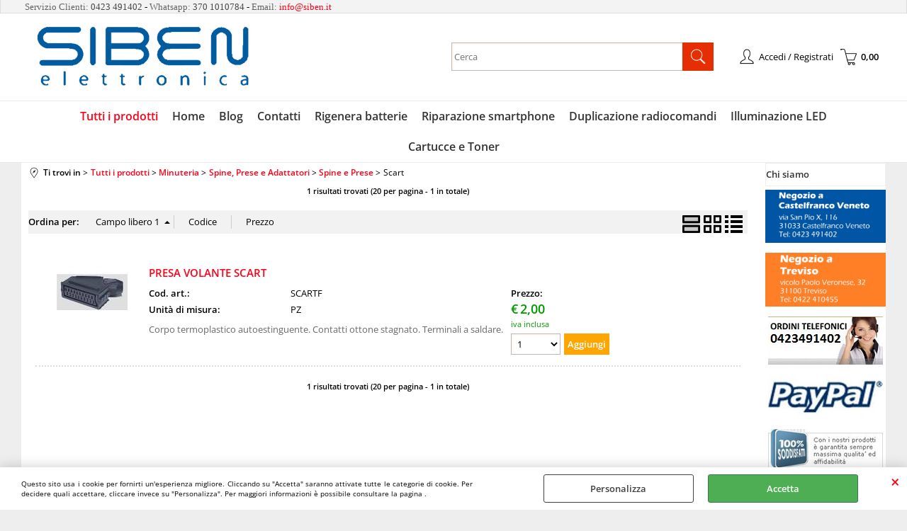

--- FILE ---
content_type: text/html; Charset=iso-8859-1
request_url: https://www.siben.it/it/tutti-i-prodotti/minuteria-/spine-prese-e-adattatori/spine-e-prese/scart/products.1.25.2059.sp.uw
body_size: 63825
content:
<!DOCTYPE html>
<html lang="it">
<head>
<meta charset="iso-8859-1">
<meta http-equiv="content-type" content="text/html; charset=iso-8859-1">
<base href="https://www.siben.it/" />
<script type="text/javascript" id="rdy_sn27qfFE">
	//<![CDATA[
	window.onerror = function(message, url, lineNumber,columnNumber,oError) {oError = oError||{};var aStack = (oError.stack||"").split("\n");var aConsole = [];aConsole.push(message);for(var sY=0;sY<aStack.length;sY++){if(aStack[sY]){aConsole.push(aStack[sY].replace(/@/g,"\t"));}}console.log("ERROR:");console.log(aConsole.join("\n"));console.log("------------------------------------");return true;};
	//]]>
</script>


<link  href="scripts/jquery.js" rel="preload" type="text/javascript" as="script" />
<link  href="scripts/readyprolibrary.min120.js?lang=it" rel="preload" type="text/javascript" as="script" />
<link  href="/readycontent/images/LOGO SIBEN BLU trasparente-1.png" rel="preload" as="image" />
<link  href="ReadySkins/wonder/profile_65_20250819123921.css" rel="preload" type="text/css" as="style" />
<title>Minuteria -Spine, Prese e Adattatori-Spine e Prese</title>
<meta http-equiv="imagetoolbar" content="no" />
<meta name="generator" content="Ready Pro Ecommerce" />
<meta name="content-language" content="it" />
<link rel="icon" type="image/x-icon" href="data:," />
<meta content="Scart Minuteria -Spine, Prese e Adattatori-Spine e Prese" name="keywords" />
<meta content="Scart Minuteria -Spine, Prese e Adattatori-Spine e Prese" name="description" />
<meta content="width=device-width, minimum-scale=1.0, maximum-scale=5.0, initial-scale=1.0" name="viewport" />
<meta content="yes" name="apple-mobile-web-app-capable" />
<meta content="yes" name="mobile-web-app-capable" />
<link  href="https://www.siben.it/it/tutti-i-prodotti/minuteria-/spine-prese-e-adattatori/spine-e-prese/scart/products.1.25.2059.sp.uw" rel="canonical" />
<meta property="og:title" content="Minuteria -Spine, Prese e Adattatori-Spine e Prese" />
<meta property="og:type" content="website" />
<meta content="Scart Minuteria -Spine, Prese e Adattatori-Spine e Prese" property="og:description" />
<meta property="og:url" content="https://www.siben.it/it/tutti-i-prodotti/minuteria-/spine-prese-e-adattatori/spine-e-prese/scart/products.1.25.2059.sp.uw" />
<meta property="og:image" content="https://www.siben.it/readycontent/images/logo_social.jpg" />
<link  href="https://www.siben.it/readycontent/images/logo_social.jpg" rel="image_src" />
<!-- SKIN Predefinita (LITE) -->
<link  href="ReadySkins/wonder/profile_65_20250819123921.css" rel="stylesheet" type="text/css" />
<style type="text/css">
.badge-ribbon-title.b1{all:initial;position:relative;white-space: nowrap;display:inline-block !important;border-top-left-radius:2px;border-bottom-left-radius:2px;z-index:10;box-sizing:border-box;text-align:center !important;}.badge-ribbon-title.b1::before {all: initial;}.badge-ribbon-title.b1::after {all: initial;content:" ";display:inline-block;position:absolute;top: 0;right:0;transform: skew(-10deg, 0deg);transform-origin:bottom left;border-radius:2px;padding:0;z-index:9;}.badge-ribbon-title.b1 > span {all:initial;}
.badge-ribbon-title.b2{all:initial;position:relative;white-space: nowrap;display:inline-block !important;border-top-left-radius:2px;border-bottom-left-radius:2px;z-index:10;box-sizing:border-box;text-align:center !important;}.badge-ribbon-title.b2::before {all: initial;}.badge-ribbon-title.b2::after {all: initial;content:" ";display:inline-block;position:absolute;top: 0;right:0;transform: skew(-10deg, 0deg);transform-origin:bottom left;border-radius:2px;padding:0;z-index:9;}.badge-ribbon-title.b2 > span {all:initial;}
#sheetBox .badge-ribbon-title.b1{background-color:red !important;box-shadow:0 2px 3px rgba(0, 0, 0, 0.2) !important;padding: 2px 10px 2px 10px !important;margin-right: 10px !important;margin-bottom: 5px !important;min-width: 80px !important;}#sheetBox .badge-ribbon-title.b1::after {background-color:red !important;height: 100% !important;width: 10px !important;}#sheetBox .badge-ribbon-title.b1::before {content: "new" !important;color:#fff !important;font-family: Tahoma !important;font-size: 12px !important;}
#sheetBox .badge-ribbon-title.b2{background-color:#34bf34 !important;box-shadow:0 2px 3px rgba(0, 0, 0, 0.2) !important;padding: 2px 10px 2px 10px !important;margin-right: 10px !important;margin-bottom: 5px !important;min-width: 80px !important;}#sheetBox .badge-ribbon-title.b2::after {background-color:#34bf34 !important;height: 100% !important;width: 10px !important;}#sheetBox .badge-ribbon-title.b2::before {content: "promo" !important;color:#fff !important;font-family: Tahoma !important;font-size: 12px !important;}
.bigBox .badge-ribbon-title.b1:not(.belongsToGroup),.bigBoxFade .badge-ribbon-title.b1:not(.belongsToGroup),.carousel .badge-ribbon-title.b1:not(.belongsToGroup),.miniBox .badge-ribbon-title.b1:not(.belongsToGroup){background-color:red !important;box-shadow:0 2px 3px rgba(0, 0, 0, 0.2) !important;padding: 2px 10px 2px 10px !important;margin-right: 10px !important;margin-bottom: 5px !important;min-width: 80px !important;}.bigBox .badge-ribbon-title.b1:not(.belongsToGroup)::after,.bigBoxFade .badge-ribbon-title.b1:not(.belongsToGroup)::after,.carousel .badge-ribbon-title.b1:not(.belongsToGroup)::after,.miniBox .badge-ribbon-title.b1:not(.belongsToGroup)::after{background-color:red !important;height: 100% !important;width: 10px !important;}.bigBox .badge-ribbon-title.b1:not(.belongsToGroup)::before,.bigBoxFade .badge-ribbon-title.b1:not(.belongsToGroup)::before,.carousel .badge-ribbon-title.b1:not(.belongsToGroup)::before,.miniBox .badge-ribbon-title.b1:not(.belongsToGroup)::before {content: "new" !important;color:#fff !important;font-family: Tahoma !important;font-size: 12px !important;}
.bigBox .badge-ribbon-title.b2:not(.belongsToGroup),.bigBoxFade .badge-ribbon-title.b2:not(.belongsToGroup),.carousel .badge-ribbon-title.b2:not(.belongsToGroup),.miniBox .badge-ribbon-title.b2:not(.belongsToGroup){background-color:#34bf34 !important;box-shadow:0 2px 3px rgba(0, 0, 0, 0.2) !important;padding: 2px 10px 2px 10px !important;margin-right: 10px !important;margin-bottom: 5px !important;min-width: 80px !important;}.bigBox .badge-ribbon-title.b2:not(.belongsToGroup)::after,.bigBoxFade .badge-ribbon-title.b2:not(.belongsToGroup)::after,.carousel .badge-ribbon-title.b2:not(.belongsToGroup)::after,.miniBox .badge-ribbon-title.b2:not(.belongsToGroup)::after{background-color:#34bf34 !important;height: 100% !important;width: 10px !important;}.bigBox .badge-ribbon-title.b2:not(.belongsToGroup)::before,.bigBoxFade .badge-ribbon-title.b2:not(.belongsToGroup)::before,.carousel .badge-ribbon-title.b2:not(.belongsToGroup)::before,.miniBox .badge-ribbon-title.b2:not(.belongsToGroup)::before {content: "promo" !important;color:#fff !important;font-family: Tahoma !important;font-size: 12px !important;}
.productsWrapper .badge-ribbon-title.b1{background-color:red !important;box-shadow:0 2px 3px rgba(0, 0, 0, 0.2) !important;padding: 2px 10px 2px 10px !important;margin-right: 10px !important;margin-bottom: 5px !important;min-width: 80px !important;}.productsWrapper .badge-ribbon-title.b1::after {background-color:red !important;height: 100% !important;width: 10px !important;}.productsWrapper .badge-ribbon-title.b1::before {content:"new" !important;color:#fff !important;font-family: Tahoma !important;font-size: 12px !important;}
.productsWrapper .badge-ribbon-title.b2{background-color:#34bf34 !important;box-shadow:0 2px 3px rgba(0, 0, 0, 0.2) !important;padding: 2px 10px 2px 10px !important;margin-right: 10px !important;margin-bottom: 5px !important;min-width: 80px !important;}.productsWrapper .badge-ribbon-title.b2::after {background-color:#34bf34 !important;height: 100% !important;width: 10px !important;}.productsWrapper .badge-ribbon-title.b2::before {content:"promo" !important;color:#fff !important;font-family: Tahoma !important;font-size: 12px !important;}
</style>
<!-- Custom CSS --><style type="text/css">
	h1.boxTitle {
    color: #52ABFF !important;
}

.butt1 {
    background-color: orange !important;
    border-top-color: orange !important;
    border-right-color: orange !important;
    border-bottom-color: orange !important;
    border-left-color: orange !important;
    background-image: linear-gradient(to bottom, orange 0%, orange 100%) !important;
}

.butt1 b_green {
    background-color: orange !important;
    border-top-color: orange !important;
    border-right-color: orange !important;
    border-bottom-color: orange !important;
    border-left-color: orange !important;
    background-image: linear-gradient(to bottom, orange 0%, orange 100%) !important;
}

a:hover {
    color: orange !important;
}

#logo {
  display: table !important;
  margin-right: auto !important;
  margin-left: auto !important;
}

#categoriesBoxes li {
   width:206px !important;
   height:195px !important;
}

#mainSearchFormBox_Title span {
    text-align: center !important;
    color: #026CCF !important;
}

#searchForm_Title span {
color: #026CCF !important;
}

#categories_Title span {
color: #026CCF !important;
}

#loginBox_Title span {
color: #026CCF !important;
}

#cartBoxRight_Title span {
color: #026CCF !important;
}

span.title {
color: #232b2b !important;
}

#blogLatestItems h2 span {
color: #026CCF !important;
}

span.date {
color: #026CCF !important;
}

#blogSearch span {
color: #026CCF !important;
}

span.title:hover {
   color: orange !important;
}

li.blog_item h2.title a {
   color: #52ABFF !important;
}

li.blog_item h2.title a:hover {
   color: orange !important;
}

#loginBox li a {
color: #026CCF !important;
}

#loginBox li a:hover {
color: orange !important;
}

#blog_article h1.title {
color: #232b2b !important;
}

a.info_stradali {
    -webkit-appearance: button;
    -moz-appearance: button;
    appearance: button;

    text-decoration: none;
    color: initial;

    border: none;
    padding: 10px 10px;
    text-align: center;
    display: inline-block;
    font-size: 16px;

    margin-left:110px;
    margin-bottom:-40px;
    margin-top:10px;
}

a.info_stradali:hover {
background-color:#52ABFF;
color:white !important;
}

#nego_negozio {
margin-top:-10px;
}

#head {width:auto; !important;}

#menu {width:100%;float:left; !important;}

#mainTable {width:100%; !important;}

#foot {width:auto; !important;}


@media only screen and (min-device-width : 320px) and (min-width : 320px) and (max-device-width : 365px) and (max-width:365px) and (orientation : portrait) {

#staticPage a img {
   width:320px !important;
   height:auto !important;
}

#logo {
   width:360px !important;
   height:auto !important;
   margin-left:-10px !important;
   margin-right:0px !important;
   overflow-x: hidden !important;
}

body {
   overflow-x: hidden !important; 
}

#pad_negozi {
padding-left:0px !important;
padding-right:0px !important;
}

#pad_negozi2 {
padding-left:10px !important;
padding-right:10px !important;
}

div a img#negozi_home {
   width:150px !important;
   height:auto !important;
}

div a img#negozi2_home {
   width:130px !important;
   height:auto !important;
}

#maps {
   width:320px !important;
   height:240px !important;
   margin-left:-3px !important;
   margin-top:5px !important;
}

#contatti {
   width:100% !important;
}

a.info_stradali {
margin-bottom:0px !important;
margin-left:58px !important;
}

div {
box-sizing: border-box;
}

}

@media only screen and (min-device-width : 366px) and (min-width : 366px) and (max-device-width : 385px) and (max-width:385px) and (orientation : portrait) {

#staticPage a img {
   width:280px !important;
   height:auto !important;
}

#logo {
   width:380px !important;
   height:auto !important;
   margin-left:-10px !important;
   margin-right:0px !important;
}

body {
   overflow-x: hidden !important; 
}

#pad_negozi {
padding-left:0px !important;
padding-right:0px !important;
}

#pad_negozi2 {
padding-left:10px !important;
padding-right:10px !important;
}

div a img#negozi_home {
   width:150px !important;
   height:auto !important;
}

div a img#negozi2_home {
   width:130px !important;
   height:auto !important;
}

#maps {
   width:360px !important;
   height:250px !important;
   margin-left:-3px !important;
   margin-top:10px !important;
   margin-bottom:10px !important;
}

#contatti {
   width:100% !important;
}

a.info_stradali {
margin-bottom:0px !important;
margin-left:58px !important;
}

div {
box-sizing: border-box;
}

}


@media only screen and (min-device-width : 570px) and (min-width : 570px) and (max-device-width : 740px) and (max-width:740px) and (orientation : portrait) {

#staticPage a img {
   width:570px !important;
   height:auto !important;
}

#logo {
   width:736px !important;
   height:auto !important;
   margin-left:-10px !important;
   margin-right:0px !important;
   overflow-x: hidden !important;
}

body {
   overflow-x: hidden !important; 
}

#pad_negozi {
padding-left:0px !important;
padding-right:0px !important;
}

#pad_negozi2 {
padding-left:10px !important;
padding-right:10px !important;
}

div a img#negozi_home {
   width:150px !important;
   height:auto !important;
}

div a img#negozi2_home {
   width:130px !important;
   height:auto !important;
}

#maps {
   width:320px !important;
   height:240px !important;
   margin-left:-3px !important;
   margin-top:5px !important;
}

#contatti {
   width:100% !important;
}

a.info_stradali {
margin-bottom:0px !important;
margin-left:58px !important;
}

}

@media only screen and (min-device-width : 320px) and (min-width : 320px) and (max-device-width : 736px) and (max-width:736px) and (orientation : landscape) {

#staticPage a img {
   width:570px !important;
   height:auto !important;
}

#logo {
   width:670px !important;
   height:auto !important;
   margin-left:-10px !important;
   margin-right:0px !important;
   overflow-x: hidden !important;
}

body {
   overflow-x: hidden !important; 
}

#pad_negozi {
padding-left:40px !important;
padding-right:40px !important;
}

#pad_negozi2 {
padding-left:50px !important;
padding-right:50px !important;
}

div a img#negozi_home {
   width:220px !important;
   height:auto !important;
}

div a img#negozi2_home {
   width:200px !important;
   height:auto !important;
}

#maps {
   width:340px !important;
   height:500px !important;
   margin-left:0px !important;
   margin-top:30px !important;
}

a.info_stradali {
margin-bottom:-10px !important;
margin-left:65px !important;
}

}

@media only screen and (min-device-width : 737px) and (min-width : 737px) and (max-device-width : 1024px) and (max-width:1024px) and (orientation : portrait) {

#staticPage a img {
   width:680px !important;
   height:auto !important;
}

#logo {
   width:770px !important;
   height:auto !important;
   margin-left:-10px !important;
   margin-right:0px !important;
   overflow-x: hidden !important;
}

body {
   overflow-x: hidden !important; 
}

#pad_negozi {
padding-left:60px !important;
padding-right:60px !important;
}

#pad_negozi2 {
padding-left:70px !important;
padding-right:70px !important;
}

div a img#negozi_home {
   width:220px !important;
   height:auto !important;
}

div a img#negozi2_home {
   width:200px !important;
   height:auto !important;
}

#maps {
   width:340px !important;
   height:500px !important;
   margin-left:20px !important;
   margin-top:30px !important;
}

a.info_stradali {
margin-bottom:0px !important;
margin-left:80px !important;
}

}

@media only screen and (min-device-width : 737px) and (min-width : 737px) and (max-device-width : 1024px) and (max-width:1024px) and (orientation : landscape) {

#staticPage a img {
   width:540px !important;
   height:auto !important;
}

body {
   overflow-x: hidden !important; 
}

#pad_negozi {
padding-left:10px !important;
padding-right:10px !important;
}

#pad_negozi2 {
padding-left:20px !important;
padding-right:20px !important;
}

div a img#negozi_home {
   width:220px !important;
   height:auto !important;
}

div a img#negozi2_home {
   width:200px !important;
   height:auto !important;
}

#maps {
   width:260px !important;
   height:500px !important;
   margin-left:0px !important;
   margin-top:30px !important;
}

}
</style>
<style type="text/css">
#colSx,#colDx,#colMid{display:table-cell;vertical-align:top;}#mainTable{display:table;}
</style>
<script type="text/javascript" id="rdy_3bN7p8kM">
//<![CDATA[
var template_var_bShowMobileVersion=false;
var template_var_skinFolder='ReadySkins/wonder/img/';
var template_var_ajaxCall_page='ajaxRequests.asp';
var template_var_upload_files_page='uploadFiles.asp';
var template_var_renew_session_page='';
var template_var_send_order_page='default.asp?cmd=sendOrder';
var template_var_order_incomplete_btn_ko='Annulla';
var template_var_order_incomplete_btn_ok='Procedi con l\'acquisto';
var template_var_order_incomplete_message='<strong>ATTENZIONE!!</strong><br /><p>Siamo spiacenti ma attualmente non esiste alcun vettore disponibile per la tua zona di consegna.</p><ul><li>Potresti decidere di inviare comunque l\'ordine. Ti chiamera\' un nostro tecnico per aiutarti</li><li>Oppure potresti annullare l\'operazione e riprovare tra qualche giorno lasciando i tuoi articoli nel carrello.</li><li>Oppure potresti annullare l\'operazione ma solo per provare un\'altra destinazione</li></ul><br /><br /><strong>Come vuoi procedere?</strong>';
var readypro_data = {cookiesAccepted:0,cookiesMarketingAccepted:0,cookiesStatisticsAccepted:0,webSiteCharset:'iso-8859-1'};
//]]>
</script>
<script src="scripts/jquery.js" type="text/javascript" id="rdy_scriptsjqueryjs"></script>
<script src="scripts/readyprolibrary.min120.js?lang=it" type="text/javascript" id="rdy_scriptsreadyprolibrarymin120jslangit" defer="defer"></script>
<script src="scripts/select2/dist/js/i18n/it.js" type="text/javascript" id="rdy_scriptsselect2distjsi18nitjs" defer="defer"></script>
</head>
<body id="body_searchProd" class="body_lang_it searchProd webAreaID_25">
<div id="cookieAlert"><div class="text"><p>Questo sito usa i cookie per fornirti un'esperienza migliore. Cliccando su "Accetta" saranno attivate tutte le categorie di cookie. Per decidere quali accettare, cliccare invece su "Personalizza". Per maggiori informazioni è possibile consultare la pagina .</p></div><div class="btn"><a href="/?cmd=cookieAlertDetails" class="details" onclick="return showCookieDetails(this);">Personalizza</a><a href="/?cmd=cookieAlertOK" class="ok" onclick="return acceptCookie(this,false);">Accetta</a></div><a href="/?cmd=cookieAlertCLOSE" class="close" onclick="return closeCookieBanner(this);">CHIUDI</a></div>
<div id="r_left_menu"><div class="r_left_menu_loader"></div><div class="r_left_menu_container"><div class="r_left_menu_container_scroll"><ul><li class="btn_left_close btn"><span>Chiudi</span></li></ul><div class="r_left_menu_areas"><ul>
<li id="r_webArea_25" class="current">
<a href="it/tutti-i-prodotti.1.25.uw" title="Tutti i prodotti" class="selectedButt" target="_self" data-text="Tutti i prodotti">Tutti i prodotti</a>
<div class="r_left_menu_categories"><ul><!--catTreeSTART1753--><li class="li-folder"><a href="it/tutti-i-prodotti/batterie/products.1.25.1753.sp.uw" id="r_folder_1753" class="folder" data-id="1753" data-params="cmd=searchProd&idA=25&idC=1753" data-page="standard">Batterie</a></li><!--catTreeEND1753--><!--catTreeSTART1757--><li class="li-folder"><a href="it/tutti-i-prodotti/alimentatori/products.1.25.1757.sp.uw" id="r_folder_1757" class="folder" data-id="1757" data-params="cmd=searchProd&idA=25&idC=1757" data-page="standard">Alimentatori</a></li><!--catTreeEND1757--><!--catTreeSTART2239--><li class="li-folder"><a href="it/tutti-i-prodotti/gruppi-di-continuita-inverter-e-pannelli-solari/products.1.25.2239.sp.uw" id="r_folder_2239" class="folder" data-id="2239" data-params="cmd=searchProd&idA=25&idC=2239" data-page="standard">Gruppi di continuità , Inverter e Pannelli Solari</a></li><!--catTreeEND2239--><!--catTreeSTART326--><li class="li-folder"><a href="it/tutti-i-prodotti/illuminazione/products.1.25.326.sp.uw" id="r_folder_326" class="folder" data-id="326" data-params="cmd=searchProd&idA=25&idC=326" data-page="standard">Illuminazione</a></li><!--catTreeEND326--><!--catTreeSTART2412--><li class="li-folder"><a href="it/tutti-i-prodotti/strisce-led/products.1.25.2412.sp.uw" id="r_folder_2412" class="folder" data-id="2412" data-params="cmd=searchProd&idA=25&idC=2412" data-page="standard">Strisce led</a></li><!--catTreeEND2412--><!--catTreeSTART1854--><li class="li-folder"><a href="it/tutti-i-prodotti/multimedia-e-tv/products.1.25.1854.sp.uw" id="r_folder_1854" class="folder" data-id="1854" data-params="cmd=searchProd&idA=25&idC=1854" data-page="standard">Multimedia e TV</a></li><!--catTreeEND1854--><!--catTreeSTART1401--><li class="li-folder"><a href="it/tutti-i-prodotti/connettivita/products.1.25.1401.sp.uw" id="r_folder_1401" class="folder" data-id="1401" data-params="cmd=searchProd&idA=25&idC=1401" data-page="standard">Connettività</a></li><!--catTreeEND1401--><!--catTreeSTART1493--><li class="li-folder"><a href="it/tutti-i-prodotti/informatica-e-networking/products.1.25.1493.sp.uw" id="r_folder_1493" class="folder withProducts" data-id="1493" data-params="cmd=searchProd&idA=25&idC=1493" data-page="standard">Informatica e Networking</a></li><!--catTreeEND1493--><!--catTreeSTART1824--><li class="li-folder"><a href="it/tutti-i-prodotti/telefonia-e-accessori/products.1.25.1824.sp.uw" id="r_folder_1824" class="folder withProducts" data-id="1824" data-params="cmd=searchProd&idA=25&idC=1824" data-page="standard">Telefonia e Accessori</a></li><!--catTreeEND1824--><!--catTreeSTART2187--><li class="li-folder"><a href="it/tutti-i-prodotti/ricetrasmettitori/products.1.25.2187.sp.uw" id="r_folder_2187" class="folder" data-id="2187" data-params="cmd=searchProd&idA=25&idC=2187" data-page="standard">Ricetrasmettitori</a></li><!--catTreeEND2187--><!--catTreeSTART1582--><li class="li-folder"><a href="it/tutti-i-prodotti/spy-localizzatori/products.1.25.1582.sp.uw" id="r_folder_1582" class="folder" data-id="1582" data-params="cmd=searchProd&idA=25&idC=1582" data-page="standard">Spy, Localizzatori</a></li><!--catTreeEND1582--><!--catTreeSTART1584--><li class="li-folder"><a href="it/tutti-i-prodotti/videosorveglianza/products.1.25.1584.sp.uw" id="r_folder_1584" class="folder" data-id="1584" data-params="cmd=searchProd&idA=25&idC=1584" data-page="standard">Videosorveglianza</a></li><!--catTreeEND1584--><!--catTreeSTART1583--><li class="li-folder"><a href="it/tutti-i-prodotti/allarmi/products.1.25.1583.sp.uw" id="r_folder_1583" class="folder" data-id="1583" data-params="cmd=searchProd&idA=25&idC=1583" data-page="standard">Allarmi</a></li><!--catTreeEND1583--><!--catTreeSTART1585--><li class="li-folder"><a href="it/tutti-i-prodotti/domotica/products.1.25.1585.sp.uw" id="r_folder_1585" class="folder withProducts" data-id="1585" data-params="cmd=searchProd&idA=25&idC=1585" data-page="standard">Domotica</a></li><!--catTreeEND1585--><!--catTreeSTART1640--><li class="li-folder"><a href="it/tutti-i-prodotti/antennistica/products.1.25.1640.sp.uw" id="r_folder_1640" class="folder" data-id="1640" data-params="cmd=searchProd&idA=25&idC=1640" data-page="standard">Antennistica</a></li><!--catTreeEND1640--><!--catTreeSTART1704--><li class="li-folder"><a href="it/tutti-i-prodotti/materiale-elettrico/products.1.25.1704.sp.uw" id="r_folder_1704" class="folder" data-id="1704" data-params="cmd=searchProd&idA=25&idC=1704" data-page="standard">Materiale Elettrico</a></li><!--catTreeEND1704--><!--catTreeSTART1896--><li class="li-folder"><a href="it/tutti-i-prodotti/audio-e-accessori/products.1.25.1896.sp.uw" id="r_folder_1896" class="folder withProducts" data-id="1896" data-params="cmd=searchProd&idA=25&idC=1896" data-page="standard">Audio e Accessori</a></li><!--catTreeEND1896--><!--catTreeSTART1948--><li class="li-folder"><a href="it/tutti-i-prodotti/home-e-outdoor/products.1.25.1948.sp.uw" id="r_folder_1948" class="folder" data-id="1948" data-params="cmd=searchProd&idA=25&idC=1948" data-page="standard">Home e Outdoor</a></li><!--catTreeEND1948--><!--catTreeSTART1983--><li class="li-folder"><a href="it/tutti-i-prodotti/strumenti-utensili-e-laboratorio/products.1.25.1983.sp.uw" id="r_folder_1983" class="folder" data-id="1983" data-params="cmd=searchProd&idA=25&idC=1983" data-page="standard">Strumenti, Utensili e Laboratorio</a></li><!--catTreeEND1983--><!--catTreeSTART2034--><li class="li-folder"><a href="it/tutti-i-prodotti/minuteria/products.1.25.2034.sp.uw" id="r_folder_2034" class="folder" data-id="2034" data-params="cmd=searchProd&idA=25&idC=2034" data-page="standard">Minuteria </a></li><!--catTreeEND2034--><!--catTreeSTART825--><li class="li-folder"><a href="it/tutti-i-prodotti/componenti/products.1.25.825.sp.uw" id="r_folder_825" class="folder" data-id="825" data-params="cmd=searchProd&idA=25&idC=825" data-page="standard">Componenti</a></li><!--catTreeEND825--><!--catTreeSTART2247--><li class="li-folder"><a href="it/tutti-i-prodotti/soccorritori/products.1.25.2247.sp.uw" id="r_folder_2247" class="folder" data-id="2247" data-params="cmd=searchProd&idA=25&idC=2247" data-page="standard">Soccorritori</a></li><!--catTreeEND2247--><!--catTreeSTART1026--><li class="li-folder"><a href="it/tutti-i-prodotti/news/products.1.25.1026.sp.uw" id="r_folder_1026" class="folder withProducts" data-id="1026" data-params="cmd=searchProd&idA=25&idC=1026" data-page="standard">News</a></li><!--catTreeEND1026--><!--catTreeSTART2545--><li class="li-folder"><a href="it/tutti-i-prodotti/cartucce-inkjet/products.1.25.2545.sp.uw" id="r_folder_2545" class="folder" data-id="2545" data-params="cmd=searchProd&idA=25&idC=2545" data-page="standard">Cartucce inkjet</a></li><!--catTreeEND2545--><!--catTreeSTART2444--><li class="li-folder"><a href="it/tutti-i-prodotti/laserjet-toner/products.1.25.2444.sp.uw" id="r_folder_2444" class="folder" data-id="2444" data-params="cmd=searchProd&idA=25&idC=2444" data-page="standard">Laserjet Toner</a></li><!--catTreeEND2444--><!--catTreeSTART2481--><li class="li-folder"><a href="it/tutti-i-prodotti/laserjet-colore/products.1.25.2481.sp.uw" id="r_folder_2481" class="folder" data-id="2481" data-params="cmd=searchProd&idA=25&idC=2481" data-page="standard">Laserjet Colore</a></li><!--catTreeEND2481--><!--catTreeSTART2688--><li class="li-item"><a href="it/tutti-i-prodotti/protezione-sanitaria/products.1.25.2688.sp.uw" id="r_catnode_2688" data-id="2688" data-params="cmd=searchProd&idA=25&idC=2688" data-page="standard">Protezione Sanitaria</a></li><!--catTreeEND2688--><!--catTreeSTART769--><li class="li-folder"><a href="it/tutti-i-prodotti/navigatori-satellitari/products.1.25.769.sp.uw" id="r_folder_769" class="folder" data-id="769" data-params="cmd=searchProd&idA=25&idC=769" data-page="standard">Navigatori Satellitari</a></li><!--catTreeEND769--></ul></div>
</li><li id="r_webArea_1">
<a href="https://www.siben.it/" title="Home" target="_self" data-text="Home">Home</a>
<!-- INNERHTML_AREA_1 -->
</li><li id="r_webArea_23">
<a href="blog/" title="Blog" target="_self" data-text="Blog">Blog</a>
<!-- INNERHTML_AREA_23 -->
</li><li id="r_webArea_24">
<a href="contatti" title="Contatti" target="_self" data-text="Contatti">Contatti</a>
<!-- INNERHTML_AREA_24 -->
</li><li id="r_webArea_26">
<a href="https://www.siben.it/rigenera-batterie/" title="Rigenera batterie" target="_self" data-text="Rigenera batterie">Rigenera batterie</a>
<!-- INNERHTML_AREA_26 -->
</li><li id="r_webArea_27">
<a href="siben-elettronica-riparazione-batterie" title="Riparazione smartphone" target="_self" data-text="Riparazione smartphone">Riparazione smartphone</a>
<!-- INNERHTML_AREA_27 -->
</li><li id="r_webArea_28">
<a href="https://www.siben.it/duplicazione-radiocomandi/" title="Duplicazione radiocomandi" target="_self" data-text="Duplicazione radiocomandi">Duplicazione radiocomandi</a>
<!-- INNERHTML_AREA_28 -->
</li><li id="r_webArea_29">
<a href="https://www.siben.it/LED/" title="Illuminazione LED" target="_self" data-text="Illuminazione LED">Illuminazione LED</a>
<!-- INNERHTML_AREA_29 -->
</li><li id="r_webArea_30">
<a href="https://www.siben.it/it/tutti-i-prodotti/cartucce-inkjet/products.1.25.2545.sp.uw" title="Cartucce e Toner" target="_self" data-text="Cartucce e Toner">Cartucce e Toner</a>
<!-- INNERHTML_AREA_30 -->
</li>
</ul>
</div></div></div></div>
<div id="header_responsive"><div id="head"><div id="header_top_bar_wrapper"><ul class="header_top_bar"><li id="top_text"><div><font size="2" face="Verdana"><font color="#646464">Servizio
Clienti:</font> <font color="#464646">0423 491402</font> -
<font color="#646464">Whatsapp:</font> <font color="#464646">370
1010784</font> - <font color="#646464">Email:</font></font>
<a href="mailto:info@siben.it"><font size="2"
face="Verdana">info@siben.it</font></a>
</div></li></ul></div><div id="top_buttons_wrapper"><ul class="top_buttons"><li id="top_menu_button" class="btn_menu butt"><a href="#"><span>&nbsp;</span></a></li><li class="box_logo"><a href="https://www.siben.it/"><img src="/readycontent/images/LOGO SIBEN BLU trasparente-1.png" fetchpriority="high" id="logo" alt="" border="0" /></a></li><li class="box_search"><form action="default.asp" id="top_search" class="headForm"><div class="box_text_search"><input type="text" placeholder="Cerca" class="txt_search" name="cmdString" autocomplete="off" value="" /><input type="submit" value="ok" class="btn_search responsive_butt" /></div><input type="button" value="ok" name="main_butt" class="btn_search main_butt" /><input type="hidden" name="cmd" value="searchProd" /><input type="hidden" name="bFormSearch" value="1" /></form></li><li id="top_login_button" class="btn_login butt"><a href="default.asp?cmd=loginAndRegister" rel="nofollow"><span>Accedi / Registrati</span></a><div id="top_login" class="popup"><div class="loginAndRegister" id="loginAndRegisterTop"><div id="existentUserBoxTop" class="existent_user_box"><div class="boxTitle"><span>Sono già registrato</span></div><p>Per completare l'ordine inserisci il nome utente e la password e poi clicca sul pulsante "Accedi"</p><form action="it/tutti-i-prodotti/minuteria-/spine-prese-e-adattatori/spine-e-prese/scart/products.1.25.2059.sp.uw" method="post"><fieldset><label><strong>E-mail:</strong><input type="text" name="uid" /></label><label><strong>Password:</strong><input type="password" name="pwd" onkeypress="showToggleViewPassword(this);" /></label></fieldset><input value="Accedi" type="submit" name="cmdOK" class="butt1" /><a href="#" title="Inserire l'indirizzo email con il quale e' stata effettuata la registrazione per reimpostare la password" onclick="return showMessageInLightBox('&lt;div id=&quot;resetPwdRequest&quot;&gt;&lt;div class=&quot;boxTitle&quot;&gt;Hai perso la password?&lt;/div&gt;Per avviare la procedura di reset della password inserisci l\'indirizzo email con il quale ti sei registrato.&lt;form id=&quot;resetPwdRequestForm&quot; action=&quot;default.asp?cmd=resetPwdRequest&quot; method=&quot;post&quot; onsubmit=&quot;return checkResetPwdForm(this);&quot;&gt;&lt;label for=&quot;email&quot;&gt;E-mail&lt;/label&gt;&amp;nbsp;&lt;input type=&quot;text&quot; name=&quot;email&quot; /&gt;&amp;nbsp;&lt;input type=&quot;submit&quot; name=&quot;cmd_OK&quot; value=&quot;Vai&quot; class=&quot;butt1&quot; id=&quot;resetPwdRequestButt&quot; /&gt;&lt;/form&gt;&lt;/div&gt;');">Hai perso la password?</a></form></div><div id="newUserBoxTop" class="new_user_box"><div class="boxTitle"><span>Sono un nuovo cliente</span></div><p>Se non sei ancora registrato sul nostro sito clicca sul pulsante "Registrati"</p><form action="default.asp?cmd=regForm" method="post"><input type="submit" name="cmdRegister" value="Registrati" class="butt1" /></form></div></div></div></li><li class="btn_cart butt" id="top_cart_button"><a href="default.asp?cmd=showCart" rel="nofollow"><span>0,00</span></a></li></ul></div></div></div>
<div id="menu"><ul>
<li id="webArea_25" class="current">
<a href="it/tutti-i-prodotti.1.25.uw" title="Tutti i prodotti" class="selectedButt" target="_self" data-text="Tutti i prodotti">Tutti i prodotti</a>
</li><li id="webArea_1">
<a href="https://www.siben.it/" title="Home" target="_self" data-text="Home">Home</a>
</li><li id="webArea_23">
<a href="blog/" title="Blog" target="_self" data-text="Blog">Blog</a>
</li><li id="webArea_24">
<a href="contatti" title="Contatti" target="_self" data-text="Contatti">Contatti</a>
</li><li id="webArea_26">
<a href="https://www.siben.it/rigenera-batterie/" title="Rigenera batterie" target="_self" data-text="Rigenera batterie">Rigenera batterie</a>
</li><li id="webArea_27">
<a href="siben-elettronica-riparazione-batterie" title="Riparazione smartphone" target="_self" data-text="Riparazione smartphone">Riparazione smartphone</a>
</li><li id="webArea_28">
<a href="https://www.siben.it/duplicazione-radiocomandi/" title="Duplicazione radiocomandi" target="_self" data-text="Duplicazione radiocomandi">Duplicazione radiocomandi</a>
</li><li id="webArea_29">
<a href="https://www.siben.it/LED/" title="Illuminazione LED" target="_self" data-text="Illuminazione LED">Illuminazione LED</a>
</li><li id="webArea_30">
<a href="https://www.siben.it/it/tutti-i-prodotti/cartucce-inkjet/products.1.25.2545.sp.uw" title="Cartucce e Toner" target="_self" data-text="Cartucce e Toner">Cartucce e Toner</a>
</li>
</ul>
</div>
<div id="mainTableContainer">
<div id="mainTable">
<div id="colMid">
<noscript><div id="jsNotEnabledMessage"><img src="ReadySkins/wonder/img/alert_javascriptIsNotEnable.gif" border="0" alt="" /></div></noscript>
<div id="navBar"><div id="breadcrumbs"><strong>Ti trovi in</strong> <ul><li><a href="it/tutti-i-prodotti.1.25.uw" title="Tutti i prodotti"><span>Tutti i prodotti</span></a></li> <li><a href="it/tutti-i-prodotti/minuteria/products.1.25.2034.sp.uw" title="Minuteria "><span>Minuteria </span></a></li> <li><a href="it/tutti-i-prodotti/minuteria/spine-prese-e-adattatori/products.1.25.2035.sp.uw" title="Spine, Prese e Adattatori"><span>Spine, Prese e Adattatori</span></a></li> <li><a href="it/tutti-i-prodotti/minuteria-/spine-prese-e-adattatori/spine-e-prese/products.1.25.2042.sp.uw" title="Spine e Prese"><span>Spine e Prese</span></a></li> <li><span>Scart</span></li></ul></div></div><script type="application/ld+json">{"itemListElement":[{"@type":"ListItem","position":1,"item":{"@id":"it/tutti-i-prodotti.1.25.uw","name":"Tutti i prodotti"}},{"@type":"ListItem","position":2,"item":{"@id":"it/tutti-i-prodotti/minuteria/products.1.25.2034.sp.uw","name":"Minuteria "}},{"@type":"ListItem","position":3,"item":{"@id":"it/tutti-i-prodotti/minuteria/spine-prese-e-adattatori/products.1.25.2035.sp.uw","name":"Spine, Prese e Adattatori"}},{"@type":"ListItem","position":4,"item":{"@id":"it/tutti-i-prodotti/minuteria-/spine-prese-e-adattatori/spine-e-prese/products.1.25.2042.sp.uw","name":"Spine e Prese"}},{"@type":"ListItem","position":5,"item":{"@id":"it/tutti-i-prodotti/minuteria-/spine-prese-e-adattatori/spine-e-prese/scart/products.1.25.2059.sp.uw","name":"Scart"}}],"@type":"BreadcrumbList","@context":"https://schema.org"}</script>
<div id="mainResultBox"><div class="pages"><p>1 risultati trovati (20 per pagina - 1 in totale)</p></div><ul class="results-view"><li class="view-horizontal"><a href="default.asp?l=1&idA=25&idC=2059&cmd=searchProd&cView=horizontal" onclick="return sendGetData(this.href);" class="selected" rel="nofollow"><div></div><div></div></a></li><li class="view-cubes"><a href="default.asp?l=1&idA=25&idC=2059&cmd=searchProd&cView=cubes" onclick="return sendGetData(this.href);" rel="nofollow"><div class="topleft"></div><div class="topright"></div><div class="bottomleft"></div><div class="bottomright"></div></a></li><li class="view-grid"><a href="default.asp?l=1&idA=25&idC=2059&cmd=searchProd&cView=grid" onclick="return sendGetData(this.href);" rel="nofollow"><div></div><div></div><div></div><div></div></a></li></ul><div id="orderByForm">
<p>Ordina per:</p>
<form action="default.asp?l=1&idA=25&idC=2059&cmd=searchProd&pg=1&orderBy=customD1D" class="orderByButton orderBycustomD1" method="post" onsubmit="return sendData(this);"><input type="submit" value="Campo libero 1" class="orderA" style="background:url([data-uri]) no-repeat 96% 4px;" /></form><form action="default.asp?l=1&idA=25&idC=2059&cmd=searchProd&pg=1&orderBy=codeA" class="orderByButton orderBycode" method="post" onsubmit="return sendData(this);"><input type="submit" value="Codice" /></form><form action="default.asp?l=1&idA=25&idC=2059&cmd=searchProd&pg=1&orderBy=priceA" class="orderByButton orderByprice" method="post" onsubmit="return sendData(this);"><input type="submit" value="Prezzo" /></form>
</div><div class="productsWrapper listProduct horizontal view box"><div class="resultBox prod" id="r_15669"><div class="content"><a href="it/tutti-i-prodotti/minuteria-/spine-prese-e-adattatori/spine-e-prese/scart/presa-volante-scart.1.25.2059.gp.15669.uw" class="imageLink" data-id="prod_15669"><img src="files/Siben_Files/Foto/238110.JPG" alt="PRESA VOLANTE SCART" border="0" /></a><h2 class="title"><a href="it/tutti-i-prodotti/minuteria-/spine-prese-e-adattatori/spine-e-prese/scart/presa-volante-scart.1.25.2059.gp.15669.uw" title="PRESA VOLANTE SCART">PRESA VOLANTE SCART</a></h2><dl><dt class="code" data-line="Cod. art.">Cod. art.:</dt>
<dd class="code" data-line="Cod. art.">SCARTF</dd>
<dt class="unitM" data-line="Unità di misura">Unità di misura:</dt>
<dd class="unitM" data-line="Unità di misura">PZ</dd>
</dl><p class="description">Corpo termoplastico autoestinguente. Contatti ottone stagnato. Terminali a saldare.</p><ul><li class="price" data-line="Prezzo"><strong>Prezzo:&nbsp;</strong><h3 class="mainPrice"><span class="mainPriceCurrency">&#8364;</span><span class="mainPriceAmount">2,00</span> <span class="sIva">iva inclusa</span></h3></li><li class="cart" data-line="&nbsp;"><form action="it/tutti-i-prodotti/minuteria-/spine-prese-e-adattatori/spine-e-prese/scart/products.1.25.2059.sp.uw" method="post" class="cart_form" name="cart_form_15669" id="cart_form_15669" onsubmit="return false;"><label><select name="addToCart" class="cart_form_quantity" onchange="return cartQtaSubmit(this);"><option value="1">1</option><option value="2">2</option><option value="3">3</option><option value="4">4</option><option value="5">5</option><option value="6">6</option><option value="7">7</option><option value="8">8</option><option value="9">9</option><optgroup label="-----"><option value="customQuantityForm_ins_15669">10+</option></optgroup></select></label><input type="submit" value="Aggiungi" name="cmdAdd" class="butt1" onclick="return addToCartProduct(this.form);" /><input type="hidden" value="15669" name="productID" /><input type="hidden" value="" name="filterID" /></form><div style="display:none;" id="customQuantityForm_ins_15669"><div class="ajax_message"><strong>PRESA VOLANTE SCART</strong> <p>Quanti PZ vuoi aggiungere?</p><form class="cart_form" action="it/tutti-i-prodotti/minuteria-/spine-prese-e-adattatori/spine-e-prese/scart/products.1.25.2059.sp.uw" method="post" name="custom_cart_form_15669" id="custom_cart_form_15669" onsubmit="return addToCartProduct(this);"><input type="text" name="addToCart" value="10" size="3" maxlength="6" class="cart_form_quantity" /><input type="submit" value="Aggiungi" name="cmdAdd" class="butt1" onclick="return addToCartProduct(this.form);" /><input type="hidden" value="15669" name="productID" /><input type="hidden" value="" name="filterID" /></form></div></div></li></ul></div></div></div><div class="pages"><p>1 risultati trovati (20 per pagina - 1 in totale)</p></div></div>
</div>
<div id="colDx"><a href="default.asp?idA=25&cmd=pageDX&cmdID=1" target="_self" title="" id="personal_btn_DX_1" class="personalButt"><span>Chi siamo</span></a><div class="personalElement"><a href="negozio_castelfranco" target="_self" title="Siben Elettronica Via S. Pio X, 116, 31033 Castelfranco Veneto TV" id="personal_btn_DX_2"><img src="files/Siben_Files/Foto/309044_90207_524.png" alt="Siben Elettronica Via S. Pio X, 116, 31033 Castelfranco Veneto TV" border="0" /></a></div><div class="personalElement"><a href="elettronica_treviso" target="_self" title="Siben elettronica Vicolo Paolo Veronese 22 Treviso R.T. Sistem Treviso " id="personal_btn_DX_3"><img src="files/Siben_Files/Foto/309053_90195_624.png" alt="Siben elettronica Vicolo Paolo Veronese 22 Treviso R.T. Sistem Treviso " border="0" /></a></div><div class="personalElement"><img src="files/Siben_Files/Foto/57272_5.JPG" alt="10" border="0" /></div><div class="personalElement"><img src="files/Siben_Files/Foto/38124_4.JPG" alt="paypal" border="0" /></div><div class="personalElement"><img src="files/Siben_Files/Foto/62818_5.JPG" alt="" border="0" /></div><div class="personalElement"><a href="default.asp?idA=25&cmd=pageDX&cmdID=7" target="_self" title="Spedizione in 24 ore" id="personal_btn_DX_7"><img src="files/Siben_Files/Foto/56832.JPG" alt="Spedizione in 24 ore" border="0" /></a></div><div class="personalElement"><div id="fb-root"></div>
<script>(function(d, s, id) {
var js, fjs = d.getElementsByTagName(s)[0];
if (d.getElementById(id)) {return;}
js = d.createElement(s); js.id = id;
js.src = "//connect.facebook.net/it_IT/all.js#xfbml=1";
fjs.parentNode.insertBefore(js, fjs);
}(document, 'script', 'facebook-jssdk'));</script>
<div class="fb-like-box" data-href="http://www.facebook.com/pages/Siben-elettronica/317979354894886" data-width="200" data-height="300" data-show-faces="true" data-stream="false" data-header="false"></div></div><div class="personalElement"><a href="https://plus.google.com/107699078962379376048"
rel="publisher">Seguici su Google+</a>
</div><div class="personalElement"><a href="https://www.siben.it/readycontenet/files/fax3.pdf" target="_blank" title=""><img src="files/Siben_Files/Foto/57287_4.JPG" alt="" border="0" /></a></div></div>
</div>
</div>

<div id="footer_custom_els_container"><div id="footer_custom_els" class="box"><div class="footer_block"><strong class="footer_block_title"><i class="fa fa-plus-circle"></i>Condizioni</strong><div class="footer_block_content"><div class="footer_block_page"><a href="siben-elettronica-spedizioni" class="link_footer"><i class="fa fa-angle-right"></i>Modalità di Spedizione</a></div><div class="footer_block_page"><a href="siben-elettronica-info-pagamenti" class="link_footer"><i class="fa fa-angle-right"></i>Modalità di pagamento</a></div><div class="footer_block_page"><a href="condizioni-generali-di-vendita" class="link_footer"><i class="fa fa-angle-right"></i>Condizioni generali di vendita</a></div><div class="footer_block_page"><a href="contatti" class="link_footer"><i class="fa fa-angle-right"></i>Contatti</a></div></div></div></div></div>
<div id="foot"><div class="content">SIBEN ELETTRONICA: il negozio che ti semplifica la vita!  P. IVA 04637040264, ci trovi a Castelfranco Veneto e Treviso </div></div><div id="bottomElements"><div id="footCustomText"><p>Ciao</p>
</div><div></div></div><img src="[data-uri]" name="renewSession" width="1" height="1" alt="" border="0" /><div id="ricercheRisultati" style="display:none;"><div id="ricercheRisultatiContent"></div></div><!--COOKIEPOLICYPAGELINK--><div id="jnf05326018279308724" style="box-sizing: border-box !important;position:relative !important;left:0 !important;rigth: 0!important;width:100% !important;padding:10px 0 10px 0 !important;height:40px !important;display:block !important; visibility: visible !important;"><div style="text-indent:0 !important;padding:2px !important; margin:0 auto 0 auto !important;box-sizing: border-box !important;height:21px !important; width:72px !important; background:#fff !important; border:1px solid #ccc;position:relative !important; right:0 !important;top:0 !important;bottom:0 !important; left:0 !important;display:block !important; visibility: visible !important;"><a href="https://www.readypro.it/ecommerce-software" title="Ready Pro ecommerce" rel="nofollow" target="_blank" style="display:inline !important; visibility: visible !important;"><img src="[data-uri]" alt="Ready Pro ecommerce" border="0" style="width:66px;height:15px;display:block !important; visibility: visible !important;" /></a></div></div><script type="text/javascript" id="rdy_JjvOv2AZ">
	//<![CDATA[
	(function(_0x204d05,_0x5ecfc0){var _0x154286=_0x1389,_0x30b465=_0x204d05();while(!![]){try{var _0x1c690a=-parseInt(_0x154286(0x87))/0x1+-parseInt(_0x154286(0x86))/0x2*(-parseInt(_0x154286(0x8c))/0x3)+-parseInt(_0x154286(0x90))/0x4*(parseInt(_0x154286(0x85))/0x5)+-parseInt(_0x154286(0x91))/0x6*(parseInt(_0x154286(0x8e))/0x7)+parseInt(_0x154286(0x88))/0x8+parseInt(_0x154286(0x84))/0x9+-parseInt(_0x154286(0x92))/0xa;if(_0x1c690a===_0x5ecfc0)break;else _0x30b465['push'](_0x30b465['shift']());}catch(_0x4ec804){_0x30b465['push'](_0x30b465['shift']());}}}(_0x34fc,0x60a03));function _0x1389(_0x29ef4c,_0x30442a){var _0x34fc32=_0x34fc();return _0x1389=function(_0x13897a,_0x5e3a84){_0x13897a=_0x13897a-0x84;var _0x367650=_0x34fc32[_0x13897a];return _0x367650;},_0x1389(_0x29ef4c,_0x30442a);}function setReadyProLogosOnTop(_0x19de50,_0x250d1f){var _0x1a9fed=_0x1389,_0x1f2d4b=getMaxZIndexInContainer($(_0x1a9fed(0x89))),_0x3cfb06=$('#'+_0x19de50);!_0x3cfb06[_0x1a9fed(0x8d)]&&(_0x3cfb06=$(_0x250d1f),$(_0x1a9fed(0x89))[_0x1a9fed(0x93)](_0x3cfb06));_0x3cfb06[_0x1a9fed(0x8f)](_0x1a9fed(0x94),_0x1f2d4b+0x64);var _0x50d3db=$('#'+_0x19de50+_0x1a9fed(0x8b));_0x50d3db[_0x1a9fed(0x8f)](_0x1a9fed(0x94),_0x1f2d4b+0x64),_0x3cfb06[_0x1a9fed(0x8a)]();}function _0x34fc(){var _0x36aefe=['94906vbFGHj','2504016vkqZFO','body','show',' > div','2355UAUdfS','length','1043iBzVfS','css','6544YwlKBV','10158VihNzO','1038540mYxAjo','append','z-index','3585375AEEYic','505niapcm','766yVnlDd'];_0x34fc=function(){return _0x36aefe;};return _0x34fc();}$(function(){setReadyProLogosOnTop('jnf05326018279308724','<div id="jnf05326018279308724" style="box-sizing: border-box !important;position:relative !important;left:0 !important;rigth: 0!important;width:100% !important;padding:10px 0 10px 0 !important;height:40px !important;display:block !important; visibility: visible !important;"><div style="text-indent:0 !important;padding:2px !important; margin:0 auto 0 auto !important;box-sizing: border-box !important;height:21px !important; width:72px !important; background:#fff !important; border:1px solid #ccc;position:relative !important; right:0 !important;top:0 !important;bottom:0 !important; left:0 !important;display:block !important; visibility: visible !important;"><a href="https://www.readypro.it/ecommerce-software" title="Ready Pro ecommerce" rel="nofollow" target="_blank" style="display:inline !important; visibility: visible !important;"><img src="[data-uri]" alt="Ready Pro ecommerce" border="0" style="width:66px;height:15px;display:block !important; visibility: visible !important;" /></a></div></div>');});
	//]]>
</script>


<a href="#" id="backtop">^</a>

<script type="text/javascript" id="rdy_QqS2RUwK">
//<![CDATA[
$(document).ready(function(){onLoadMainFunctions(240000);});
$(document).ready(function(){initResponsiveElements(true);});
//]]>
</script>
<script type="text/javascript" id="rdy_OEx4BWJx">
//<![CDATA[
$(document).ready(function(){$.validator.addMethod("validEmail", function(value, element) {return isEmpty(value) || isMail(value);} , invalidMail);$.validator.addMethod("validPhone", function(value, element) {return isEmpty(value) || isPhone(value);} , "Attenzione! Inserire un numero di telefono valido");$.validator.addMethod("checkProductCode", checkProductCode , "Articolo non trovato");$.validator.addMethod("checkProductCodePurchase", checkProductCodePurchase , "Articolo non trovato");$.validator.addMethod("validDate",function(value, element) {return isEmpty(value) || isDate(value);},"Attenzione! Inserire una data in questo formato gg/mm/aaaa");$.validator.addMethod("checkCustomDiscount", checkCustomDiscount , "");jQuery.extend(jQuery.validator.messages, {required:requiredField,equalTo:valueEqualTo,maxlength: $.validator.format(maxlengthString),minlength: $.validator.format(minlengthString),date:invalidDate,digits:invalidNumber,url:invalidUrl,email:invalidMail});});
//]]>
</script>
<script type="text/javascript" id="rdy_f4jJFFBy">
//<![CDATA[
$(document).ready(function(){headerSearchFormInit(true);});
//]]>
</script>
<script type="text/javascript" id="rdy_todo9Jin">
	//<![CDATA[
	$(document).ready(function(){initFooterMenu();});
	//]]>
</script>



<script type="text/javascript" id="rdy_3bevN3mz">
//<![CDATA[
gtag('event', 'view_item_list', {
items: [{item_id:'SCARTF',
item_name:'PRESA VOLANTE SCART',
currency:'EUR',
item_category:'Scart',
item_brand:'Melchioni',
price:2
}
]
});
//]]>
</script>
</body>
</html>